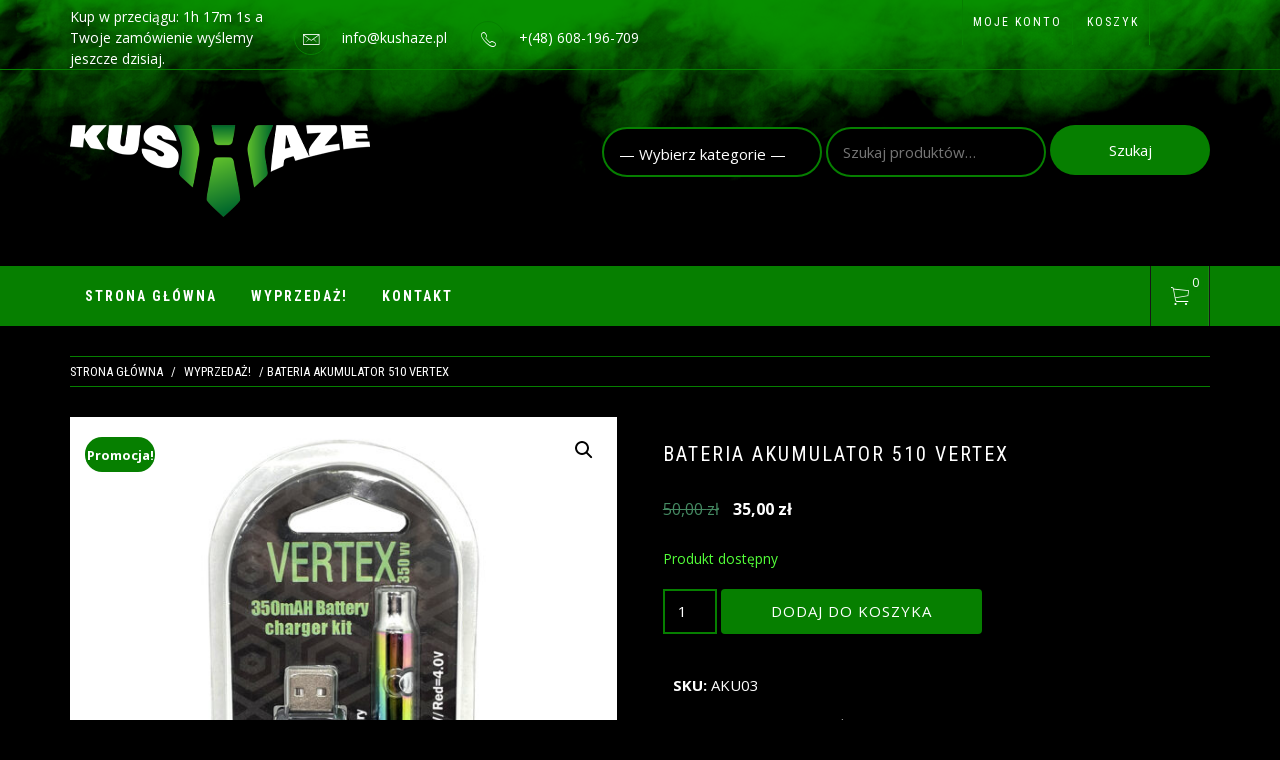

--- FILE ---
content_type: text/html; charset=UTF-8
request_url: https://kushaze.pl/pl/p/bateria-akumulator-510-vertex/
body_size: 70355
content:
<!doctype html>
<html lang="pl-PL">
    <head>
        <meta charset="UTF-8">
        <meta name="viewport" content="width=device-width, initial-scale=1">
        <link rel="profile" href="http://gmpg.org/xfn/11">
        <meta name='robots' content='index, follow, max-image-preview:large, max-snippet:-1, max-video-preview:-1' />
<script>window._wca = window._wca || [];</script>

	<!-- This site is optimized with the Yoast SEO plugin v26.8 - https://yoast.com/product/yoast-seo-wordpress/ -->
	<link media="all" href="https://kushaze.pl/wp-content/cache/autoptimize/css/autoptimize_4eef3839a35aed648df243089eb97c65.css" rel="stylesheet"><link media="only screen and (max-width: 768px)" href="https://kushaze.pl/wp-content/cache/autoptimize/css/autoptimize_6fe211f8bb15af76999ce9135805d7af.css" rel="stylesheet"><title>Bateria akumulator 510 VERTEX - kusHaze.pl - Twój Headshop!</title>
	<meta name="description" content="Bateria akumulator VERTEX do wkładów (cartridge) z gwintem 510, więc jest kompatybilny praktycznie ze wszystkimi cartridge na rynku. Ładowarka USB..." />
	<link rel="canonical" href="https://kushaze.pl/pl/p/bateria-akumulator-510-vertex/" />
	<meta property="og:locale" content="pl_PL" />
	<meta property="og:type" content="article" />
	<meta property="og:title" content="Bateria akumulator 510 VERTEX - kusHaze.pl - Twój Headshop!" />
	<meta property="og:description" content="Bateria akumulator VERTEX do wkładów (cartridge) z gwintem 510, więc jest kompatybilny praktycznie ze wszystkimi cartridge na rynku. Ładowarka USB..." />
	<meta property="og:url" content="https://kushaze.pl/pl/p/bateria-akumulator-510-vertex/" />
	<meta property="og:site_name" content="kusHaze.pl" />
	<meta property="article:publisher" content="https://www.facebook.com/kushaze" />
	<meta property="article:modified_time" content="2026-01-03T10:53:11+00:00" />
	<meta property="og:image" content="https://kushaze.pl/wp-content/uploads/2022/09/Vertex-akumulator-scaled.jpg" />
	<meta property="og:image:width" content="2560" />
	<meta property="og:image:height" content="2560" />
	<meta property="og:image:type" content="image/jpeg" />
	<meta name="twitter:card" content="summary_large_image" />
	<meta name="twitter:label1" content="Szacowany czas czytania" />
	<meta name="twitter:data1" content="1 minuta" />
	<script type="application/ld+json" class="yoast-schema-graph">{"@context":"https://schema.org","@graph":[{"@type":"WebPage","@id":"https://kushaze.pl/pl/p/bateria-akumulator-510-vertex/","url":"https://kushaze.pl/pl/p/bateria-akumulator-510-vertex/","name":"Bateria akumulator 510 VERTEX - kusHaze.pl - Twój Headshop!","isPartOf":{"@id":"https://kushaze.pl/#website"},"primaryImageOfPage":{"@id":"https://kushaze.pl/pl/p/bateria-akumulator-510-vertex/#primaryimage"},"image":{"@id":"https://kushaze.pl/pl/p/bateria-akumulator-510-vertex/#primaryimage"},"thumbnailUrl":"https://kushaze.pl/wp-content/uploads/2022/09/Vertex-akumulator-scaled.jpg","datePublished":"2022-09-28T11:45:58+00:00","dateModified":"2026-01-03T10:53:11+00:00","description":"Bateria akumulator VERTEX do wkładów (cartridge) z gwintem 510, więc jest kompatybilny praktycznie ze wszystkimi cartridge na rynku. Ładowarka USB...","breadcrumb":{"@id":"https://kushaze.pl/pl/p/bateria-akumulator-510-vertex/#breadcrumb"},"inLanguage":"pl-PL","potentialAction":[{"@type":"ReadAction","target":["https://kushaze.pl/pl/p/bateria-akumulator-510-vertex/"]}]},{"@type":"ImageObject","inLanguage":"pl-PL","@id":"https://kushaze.pl/pl/p/bateria-akumulator-510-vertex/#primaryimage","url":"https://kushaze.pl/wp-content/uploads/2022/09/Vertex-akumulator-scaled.jpg","contentUrl":"https://kushaze.pl/wp-content/uploads/2022/09/Vertex-akumulator-scaled.jpg","width":2560,"height":2560,"caption":"Bateria akumulator 510"},{"@type":"BreadcrumbList","@id":"https://kushaze.pl/pl/p/bateria-akumulator-510-vertex/#breadcrumb","itemListElement":[{"@type":"ListItem","position":1,"name":"Strona główna","item":"https://kushaze.pl/"},{"@type":"ListItem","position":2,"name":"Produkty","item":"https://kushaze.pl/shop/"},{"@type":"ListItem","position":3,"name":"Bateria akumulator 510 VERTEX"}]},{"@type":"WebSite","@id":"https://kushaze.pl/#website","url":"https://kushaze.pl/","name":"kusHaze.pl","description":"","publisher":{"@id":"https://kushaze.pl/#organization"},"potentialAction":[{"@type":"SearchAction","target":{"@type":"EntryPoint","urlTemplate":"https://kushaze.pl/?s={search_term_string}"},"query-input":{"@type":"PropertyValueSpecification","valueRequired":true,"valueName":"search_term_string"}}],"inLanguage":"pl-PL"},{"@type":"Organization","@id":"https://kushaze.pl/#organization","name":"kusHaze","url":"https://kushaze.pl/","logo":{"@type":"ImageObject","inLanguage":"pl-PL","@id":"https://kushaze.pl/#/schema/logo/image/","url":"https://kushaze.pl/wp-content/uploads/2020/01/kushaze_logo.jpeg","contentUrl":"https://kushaze.pl/wp-content/uploads/2020/01/kushaze_logo.jpeg","width":225,"height":225,"caption":"kusHaze"},"image":{"@id":"https://kushaze.pl/#/schema/logo/image/"},"sameAs":["https://www.facebook.com/kushaze","http://instagram.com/kushaze.pl","https://www.youtube.com/channel/UCyDLtb0j-9Ts5dagdnDP8wA"]}]}</script>
	<!-- / Yoast SEO plugin. -->


<link rel='dns-prefetch' href='//stats.wp.com' />
<link rel='dns-prefetch' href='//fonts.googleapis.com' />
<link rel='preconnect' href='//c0.wp.com' />
<link rel="alternate" type="application/rss+xml" title="kusHaze.pl &raquo; Kanał z wpisami" href="https://kushaze.pl/feed/" />
<link rel="alternate" type="application/rss+xml" title="kusHaze.pl &raquo; Kanał z komentarzami" href="https://kushaze.pl/comments/feed/" />
<link rel="alternate" title="oEmbed (JSON)" type="application/json+oembed" href="https://kushaze.pl/wp-json/oembed/1.0/embed?url=https%3A%2F%2Fkushaze.pl%2Fpl%2Fp%2Fbateria-akumulator-510-vertex%2F" />
<link rel="alternate" title="oEmbed (XML)" type="text/xml+oembed" href="https://kushaze.pl/wp-json/oembed/1.0/embed?url=https%3A%2F%2Fkushaze.pl%2Fpl%2Fp%2Fbateria-akumulator-510-vertex%2F&#038;format=xml" />






















<link rel='stylesheet' id='shop-elite-google-fonts-css' href='https://fonts.googleapis.com/css?family=Roboto%20Condensed:300,400,700|Open%20Sans:300,400italic,400,700&#038;subset=latin,latin-ext' type='text/css' media='all' />



<!--n2css--><!--n2js--><script type="text/javascript" src="https://kushaze.pl/wp-includes/js/jquery/jquery.min.js?ver=3.7.1" id="jquery-core-js"></script>
<script type="text/javascript" src="https://kushaze.pl/wp-includes/js/jquery/jquery-migrate.min.js?ver=3.4.1" id="jquery-migrate-js"></script>
<script type="text/javascript" src="https://kushaze.pl/wp-content/plugins/woocommerce/assets/js/jquery-blockui/jquery.blockUI.min.js?ver=2.7.0-wc.10.4.3" id="wc-jquery-blockui-js" defer="defer" data-wp-strategy="defer"></script>
<script type="text/javascript" id="wc-add-to-cart-js-extra">
/* <![CDATA[ */
var wc_add_to_cart_params = {"ajax_url":"/wp-admin/admin-ajax.php","wc_ajax_url":"/?wc-ajax=%%endpoint%%","i18n_view_cart":"Zobacz koszyk","cart_url":"https://kushaze.pl/koszyk/","is_cart":"","cart_redirect_after_add":"no"};
//# sourceURL=wc-add-to-cart-js-extra
/* ]]> */
</script>
<script type="text/javascript" src="https://kushaze.pl/wp-content/plugins/woocommerce/assets/js/frontend/add-to-cart.min.js?ver=10.4.3" id="wc-add-to-cart-js" defer="defer" data-wp-strategy="defer"></script>
<script type="text/javascript" src="https://kushaze.pl/wp-content/plugins/woocommerce/assets/js/zoom/jquery.zoom.min.js?ver=1.7.21-wc.10.4.3" id="wc-zoom-js" defer="defer" data-wp-strategy="defer"></script>
<script type="text/javascript" src="https://kushaze.pl/wp-content/plugins/woocommerce/assets/js/flexslider/jquery.flexslider.min.js?ver=2.7.2-wc.10.4.3" id="wc-flexslider-js" defer="defer" data-wp-strategy="defer"></script>
<script type="text/javascript" src="https://kushaze.pl/wp-content/plugins/woocommerce/assets/js/photoswipe/photoswipe.min.js?ver=4.1.1-wc.10.4.3" id="wc-photoswipe-js" defer="defer" data-wp-strategy="defer"></script>
<script type="text/javascript" src="https://kushaze.pl/wp-content/plugins/woocommerce/assets/js/photoswipe/photoswipe-ui-default.min.js?ver=4.1.1-wc.10.4.3" id="wc-photoswipe-ui-default-js" defer="defer" data-wp-strategy="defer"></script>
<script type="text/javascript" id="wc-single-product-js-extra">
/* <![CDATA[ */
var wc_single_product_params = {"i18n_required_rating_text":"Prosz\u0119 wybra\u0107 ocen\u0119","i18n_rating_options":["1 z 5 gwiazdek","2 z 5 gwiazdek","3 z 5 gwiazdek","4 z 5 gwiazdek","5 z 5 gwiazdek"],"i18n_product_gallery_trigger_text":"Wy\u015bwietl pe\u0142noekranow\u0105 galeri\u0119 obrazk\u00f3w","review_rating_required":"no","flexslider":{"rtl":false,"animation":"slide","smoothHeight":true,"directionNav":false,"controlNav":"thumbnails","slideshow":false,"animationSpeed":500,"animationLoop":false,"allowOneSlide":false},"zoom_enabled":"1","zoom_options":[],"photoswipe_enabled":"1","photoswipe_options":{"shareEl":false,"closeOnScroll":false,"history":false,"hideAnimationDuration":0,"showAnimationDuration":0},"flexslider_enabled":"1"};
//# sourceURL=wc-single-product-js-extra
/* ]]> */
</script>
<script type="text/javascript" src="https://kushaze.pl/wp-content/plugins/woocommerce/assets/js/frontend/single-product.min.js?ver=10.4.3" id="wc-single-product-js" defer="defer" data-wp-strategy="defer"></script>
<script type="text/javascript" src="https://kushaze.pl/wp-content/plugins/woocommerce/assets/js/js-cookie/js.cookie.min.js?ver=2.1.4-wc.10.4.3" id="wc-js-cookie-js" defer="defer" data-wp-strategy="defer"></script>
<script type="text/javascript" id="woocommerce-js-extra">
/* <![CDATA[ */
var woocommerce_params = {"ajax_url":"/wp-admin/admin-ajax.php","wc_ajax_url":"/?wc-ajax=%%endpoint%%","i18n_password_show":"Poka\u017c has\u0142o","i18n_password_hide":"Ukryj has\u0142o"};
//# sourceURL=woocommerce-js-extra
/* ]]> */
</script>
<script type="text/javascript" src="https://kushaze.pl/wp-content/plugins/woocommerce/assets/js/frontend/woocommerce.min.js?ver=10.4.3" id="woocommerce-js" defer="defer" data-wp-strategy="defer"></script>
<script type="text/javascript" id="woo-conditional-shipping-js-js-extra">
/* <![CDATA[ */
var conditional_shipping_settings = {"trigger_fields":[]};
//# sourceURL=woo-conditional-shipping-js-js-extra
/* ]]> */
</script>
<script type="text/javascript" src="https://kushaze.pl/wp-content/plugins/conditional-shipping-for-woocommerce/includes/frontend/../../frontend/js/woo-conditional-shipping.js?ver=3.6.0.free" id="woo-conditional-shipping-js-js"></script>
<script type="text/javascript" src="https://stats.wp.com/s-202605.js" id="woocommerce-analytics-js" defer="defer" data-wp-strategy="defer"></script>
<link rel="https://api.w.org/" href="https://kushaze.pl/wp-json/" /><link rel="alternate" title="JSON" type="application/json" href="https://kushaze.pl/wp-json/wp/v2/product/22775" /><link rel="EditURI" type="application/rsd+xml" title="RSD" href="https://kushaze.pl/xmlrpc.php?rsd" />
<meta name="generator" content="WordPress 6.9" />
<meta name="generator" content="WooCommerce 10.4.3" />
<link rel='shortlink' href='https://kushaze.pl/?p=22775' />

		<!-- GA Google Analytics @ https://m0n.co/ga -->
		<script async src="https://www.googletagmanager.com/gtag/js?id=UA-87221057-2"></script>
		<script>
			window.dataLayer = window.dataLayer || [];
			function gtag(){dataLayer.push(arguments);}
			gtag('js', new Date());
			gtag('config', 'UA-87221057-2');
		</script>

		
			<noscript><style>.woocommerce-product-gallery{ opacity: 1 !important; }</style></noscript>
			
		
	<link rel="icon" href="https://kushaze.pl/wp-content/uploads/2019/08/cropped-logo-kushaze-32x32.png" sizes="32x32" />
<link rel="icon" href="https://kushaze.pl/wp-content/uploads/2019/08/cropped-logo-kushaze-192x192.png" sizes="192x192" />
<link rel="apple-touch-icon" href="https://kushaze.pl/wp-content/uploads/2019/08/cropped-logo-kushaze-180x180.png" />
<meta name="msapplication-TileImage" content="https://kushaze.pl/wp-content/uploads/2019/08/cropped-logo-kushaze-270x270.png" />
		
		

        <style>
        #payment {
            width: 100% !important;
        }
        div.cross-sells {
            display: none !important;
        }
        #payment > ul > li.wc_payment_method.payment_method_cashbill_basic_payment > label > img {
            background-color: #ffffff !important;
        }
        .create-account label span {
            margin-left: 20px !important;
            color: #ffffff !important;
        }
        .panel-body.cwginstock-panel-body {
            background: #000000 !important;
            border-color: #000000 !important;
        }
        .cwginstock-subscribe-form .panel-primary{
            border-color: #000000 !important;
        }
        .cwginstock-subscribe-form .panel-primary>.panel-heading {
            background-color: #000000 !important;
            border-color: #000000 !important;
        }
            .saga-mincart-items a{
                background: #000000 !important;
                color: #ffffff !important;
            }
            .saga-mincart-items {
                background: #000000 !important;
                color: #ffffff !important;
            }
            #content > center > h1 {
                font-family: 'Roboto Condensed', sans-serif !important;
                line-height: 1.4;
                text-align: center;
                text-transform: uppercase;
                color: inherit;
                font-size: 26px;
                font-weight: 700;
                letter-spacing: 2px;
                box-sizing: border-box;
            }
            #content > div.saga-title-wrapper > h2 > span{
                font-family: 'Roboto Condensed', sans-serif !important;
                line-height: 1.4;
                text-align: center;
                text-transform: uppercase;
                color: inherit;
                font-size: 26px;
                font-weight: 700;
                letter-spacing: 2px;
                box-sizing: border-box;
            }
            * {
                -webkit-box-sizing: padding-box !important;
                box-sizing: padding-box !important; }
            .box {
                border: solid !important;
            }
            .col-md-4{
                float: left !important;
            }
            .col-md-8{
                float: right !important;
            }
            .overlay-verify{
                opacity: 0.6 !important;
            }
            .psag .box, .psag .decor-line span{
                background: #000000 !important;
            }
            .woocommerce div.product .woocommerce-tabs ul.tabs{
                text-align: left !important;
            }
            .woocommerce div.product .woocommerce-tabs ul.tabs li.active{
                background: #000000 !important;
            }
            .product_meta > span{
                background: #000000 !important;
            }
            #review_form #commentform{
                background: #000000 !important;
            }
            input[type="text"]:focus, input[type="email"]:focus, input[type="url"]:focus, input[type="password"]:focus, input[type="search"]:focus, input[type="number"]:focus, input[type="tel"]:focus, input[type="range"]:focus, input[type="date"]:focus, input[type="month"]:focus, input[type="week"]:focus, input[type="time"]:focus, input[type="datetime"]:focus, input[type="datetime-local"]:focus, input[type="color"]:focus, textarea:focus {
                color: #ffffff !important;
            }
            input[type="text"], input[type="email"], input[type="url"], input[type="password"], input[type="search"], input[type="number"], input[type="tel"], input[type="range"], input[type="date"], input[type="month"], input[type="week"], input[type="time"], input[type="datetime"], input[type="datetime-local"], input[type="color"] {
                color: #ffffff !important;
            }
            .featured-content-title .entry-title  {
                display: none !important;
            }
            .saga-top-ad-space {
                height: 100px !important;
            }
            body {
                background-image: url("https://kushaze.pl/wp-content/uploads/2019/06/222.png") !important;
                background-repeat: no-repeat !important;
                background-position: top !important;
            }
            .woocommerce ul.products li.product, .woocommerce-page ul.products li.product{
                width: 19% !important;
                height: auto !important;
                margin: 3em 0 0 4em !important;
            }

            @media only screen and (max-width: 600px) {
                .woocommerce ul.products li.product, .woocommerce-page ul.products li.product{
                width: 100% !important;
                height: auto !important;
                margin: 0 0 0 0 !important;
                }
            }
            .psag .decor-line {
                display: none !important;
            }
            .woocommerce form .form-row label {
                color: #ffffff !important;
            }
            #add_payment_method #payment, .woocommerce-cart #payment, .woocommerce-checkout #payment {
                background: #000000 !important;
            }
            .form-control, .single-post article label input[type="password"], .product-tools table.variations .form-select select, .woocommerce-cart #calc_shipping_state, .woocommerce-checkout #calc_shipping_state, #billing_first_name, #shipping_first_name, #billing_last_name, #shipping_last_name, #billing_email, #shipping_email, #billing_phone, #shipping_phone, #billing_address_1, #shipping_address_1, #billing_address_2, #shipping_address_2, #billing_company, #shipping_company, input#billing_state, input#shipping_state, #billing_postcode, #shipping_postcode, #billing_city, #shipping_city, #order_comments, #account_username, #account_password, #account_password-2 {
                background: #000000 !important;
            }
            .select2-container--default .select2-selection--single .select2-selection__rendered {
                background: #000000 !important;
            }
            .select2-results__option[aria-selected], .select2-results__option[data-selected] {
                background: #000000 !important;
            }
            .woocommerce .widget_shopping_cart_content a.button.wc-forward, .woocommerce .widget_shopping_cart_content a.button.checkout, #yith-wcwl-popup-message, .woocommerce form.checkout_coupon, .woocommerce form.login, .woocommerce form.register, .woocommerce table.shop_table  {
                background: #000000 !important;
            }
            .wpls-logo-showcase .slick-dots {
                display: none !important;
            }
            .slick-slider .slick-track, .slick-slider .slick-list {
                background: white !important;
                margin-top: 40px !important;
            }
            .wpls-logo-showcase button.slick-arrow{
                display: none !important;
            }
            #shop-elite-cart-popup-message  {
                background: #000000 !important;
            }
            .woocommerce table.shop_table {
                width: 110% !important;
            }
            .woocommerce .cart-collaterals .cart_totals, .woocommerce-page .cart-collaterals .cart_totals {
                width: 100% !important;
            }
            .wc-proceed-to-checkout {
                width: 110% !important;
            }
            @media only screen and (max-width: 600px) {.col-md-4 {
                width: 100% !important;
            }
            }
            /* @media only screen and (min-width: 600px) { .article-block-wrapper:nth-child(1){
                float: right !important; 
            }
            } */
            .woocommerce div.product .woocommerce-tabs .panel {
                background: #000000 !important;
            }
			.count{
                display: none !important;
            }
            /* .woocommerce ul.products li.product a img {
                width: 0% !important;
            } */
            /* .site .woocommerce-message, .woocommerce-grouped-product-list ins, .price ins, .widget ins, #customer_login h2, .products mark, .woocommerce-MyAccount-content mark, .woocommerce-column__title {
                visibility: hidden !important;
            } */
            .woocommerce-customer-details address{
                background: #000000 !important;
            }
            #primary {
                width: 100% !important;
            }
            .search-results .product-cats {
                display: none !important;
            }
            /* .container {
                background: #000000 !important;
            } */
            .widget {
                background: #000000 !important;
            }
            .slick-slider .slick-track, .slick-slider .slick-list {
                background: #000000 !important;
            }
            .woocommerce-loop-product__title {
                color: #ffffff !important;
            }
            .post-161 {
                display: none !important;
            }
            .aff-wrap {
                background: #000000 !important;
            }
            .pure-form select{
                background: #000000 !important;
            }
            .pure-form input[readonly], .pure-form select[readonly], .pure-form textarea[readonly]{
                background: #000000 !important;
            }
        </style>
    

</head>
<body class="wp-singular product-template-default single single-product postid-22775 custom-background wp-custom-logo wp-theme-shop-elite theme-shop-elite woocommerce woocommerce-page woocommerce-no-js right-sidebar woocommerce-fullwidth woocommerce-active">


<div id="page" class="site">
    <a class="skip-link screen-reader-text" href="#content">Skip to content</a>
        <header id="saga-header" class="site-header">
                    <div class="saga-topnav">
                <div class="container">
                            <div class="top-bar-left hidden-xs">
                                        <div class="saga-info">
                                        <div class="info-content">
                        <span>
                            $nbsp;                        </span>
                    </div>
                </div>
                                        <div class="saga-info">
                                            <div class="info-icon">
                            <i class="ion-ios-email-outline"></i>
                        </div>
                                        <div class="info-content">
                        <span>
                            <a href="mailto:&#105;&#110;&#102;o&#064;k&#117;&#115;h&#097;&#122;e&#046;&#112;&#108;">&#105;&#110;&#102;o&#064;k&#117;&#115;h&#097;&#122;e&#046;&#112;&#108;</a>                        </span>
                    </div>
                </div>
                                        <div class="saga-info">
                                            <div class="info-icon">
                            <i class="ion-ios-telephone-outline"></i>
                        </div>
                                        <div class="info-content">
                        <span>
                            <a href="callto:48608196709">+(48) 608-196-709</a>                        </span>
                    </div>
                </div>
                    </div>
                <div class="top-bar-right">
                    <div class="top-nav">
                <div class="menu-top-menu-container"><ul id="top-menu" class=""><li id="menu-item-2789" class="menu-item menu-item-type-post_type menu-item-object-page menu-item-2789"><a href="https://kushaze.pl/my-account/">Moje konto</a></li>
<li id="menu-item-2791" class="menu-item menu-item-type-post_type menu-item-object-page menu-item-2791"><a href="https://kushaze.pl/cart/">Koszyk</a></li>
</ul></div>            </div>
                        <div class="social-icons">
                <div class="menu-top-menu-container"><ul id="social-menu" class=""><li class="menu-item menu-item-type-post_type menu-item-object-page menu-item-2789"><a href="https://kushaze.pl/my-account/"><span class="screen-reader-text">Moje konto</span></a></li>
<li class="menu-item menu-item-type-post_type menu-item-object-page menu-item-2791"><a href="https://kushaze.pl/cart/"><span class="screen-reader-text">Koszyk</span></a></li>
</ul></div>            </div>
                </div>
                    </div>
            </div>
                <div class="header-middle data-bg" data-background="">
            <div class="container">
                <div class="row">
                            <div class="col-md-4 col-sm-12">
            <div class="site-branding">
                <a href="https://kushaze.pl/" class="custom-logo-link" rel="home"><img width="300" height="116" src="https://kushaze.pl/wp-content/uploads/2022/07/cropped-logo-kushaze.png" class="custom-logo" alt="kusHaze.pl" decoding="async" /></a>                    <p class="site-title">
                        <a href="https://kushaze.pl/" rel="home">
                            kusHaze.pl                        </a>
                    </p>
                            </div><!-- .site-branding -->
        </div>
                <div class="col-md-8 col-sm-12">
            <div class="head-top-right">
                <div class="mobile-table-align">
                    <div class="mobile-table-cell">
                                <form role="search" method="get" class="form-inline woocommerce-product-search" action="https://kushaze.pl/">
                            <div class="form-group select-category-search">
                    <select name="product_cat">
                        <option value="">&mdash; Wybierz kategorie &mdash;</option>
                                                    <option value="weed-pillows" >Weed Pillows</option>
                                                        <option value="bez-kategorii" >Bez kategorii</option>
                                                        <option value="headshop" >WYPRZEDAŻ!</option>
                                                </select>
                </div>
                        <div class="form-group">
                <label class="screen-reader-text" for="woocommerce-product-search-field">Search for:</label>
                <input type="search" id="woocommerce-product-search-field" class="search-field" placeholder="Szukaj produktów&hellip;" value="" name="s" />
            </div>
            <button type="submit" value="Szukaj">Szukaj</button>
            <input type="hidden" name="post_type" value="product" />
        </form>
                                <div class="hidden-md hidden-lg">
                            <div class="close-popup"></div>
                        </div>
                    </div>
                </div>
            </div>
        </div>
                        </div>
            </div>
        </div>
                <div class="saga-navigation">
            <div class="container">
                <nav id="site-navigation" class="main-navigation saga-nav saga-nav-left">
                        <span class="toggle-menu" aria-controls="primary-menu" aria-expanded="false">
                             <span class="screen-reader-text">
                                Primary Menu                            </span>
                            <i class="ham"></i>
                        </span>

                    <div class="menu"><ul id="primary-menu" class="menu"><li id="menu-item-2784" class="menu-item menu-item-type-custom menu-item-object-custom menu-item-home menu-item-2784"><a href="https://kushaze.pl">Strona główna</a></li>
<li id="menu-item-2780" class="menu-item menu-item-type-taxonomy menu-item-object-product_cat current-product-ancestor current-menu-parent current-product-parent menu-item-2780"><a href="https://kushaze.pl/c/headshop/">WYPRZEDAŻ!</a></li>
<li id="menu-item-2783" class="menu-item menu-item-type-post_type menu-item-object-page menu-item-2783"><a href="https://kushaze.pl/kontakt/">Kontakt</a></li>
</ul></div>                </nav><!-- #site-navigation -->
                <div class="saga-nav saga-nav-right">
                    <div class="hidden-md hidden-lg saga-woo-nav">
                        <div class="saga-wooicon">
                            <span class="icon-search">
                                <i class="ion-ios-search-strong"></i>
                            </span>
                        </div>
                    </div>
                        <div class="saga-minicart saga-woo-nav">
            <div class="saga-wooicon ">
                        <a class="saga-mincart-trigger" href="javascript:void(0)">
            <i class="ion-ios-cart-outline"></i>            <span class="saga-woo-counter">0</span>
        </a>
                    </div>
            <div class="saga-mincart-items">
                <div class="widget woocommerce widget_shopping_cart"><div class="widget_shopping_cart_content"></div></div>            </div>
        </div>
                        </div>
            </div>
        </div>
                </header>
                <div id="content" class="site-content">
        <nav class="woocommerce-breadcrumb" aria-label="Breadcrumb"><a href="https://kushaze.pl">Strona główna</a>&nbsp;&#47;&nbsp;<a href="https://kushaze.pl/c/headshop/">WYPRZEDAŻ!</a>&nbsp;&#47;&nbsp;Bateria akumulator 510 VERTEX</nav>
	        <div id="primary" class="content-area">
        <main id="main" class="site-main" role="main">
        
					
			<div class="woocommerce-notices-wrapper"></div><div id="product-22775" class="show-image product type-product post-22775 status-publish first instock product_cat-headshop product_tag-579 product_tag-akumulator product_tag-bateria product_tag-cartridge product_tag-destylat product_tag-gwint product_tag-vape-pen has-post-thumbnail sale taxable shipping-taxable purchasable product-type-simple">

	
	<span class="onsale">Promocja!</span>
	<div class="woocommerce-product-gallery woocommerce-product-gallery--with-images woocommerce-product-gallery--columns-4 images" data-columns="4" style="opacity: 0; transition: opacity .25s ease-in-out;">
	<div class="woocommerce-product-gallery__wrapper">
		<div data-thumb="https://kushaze.pl/wp-content/uploads/2022/09/Vertex-akumulator-500x500.jpg" data-thumb-alt="Bateria akumulator 510" data-thumb-srcset="https://kushaze.pl/wp-content/uploads/2022/09/Vertex-akumulator-500x500.jpg 500w, https://kushaze.pl/wp-content/uploads/2022/09/Vertex-akumulator-300x300.jpg 300w, https://kushaze.pl/wp-content/uploads/2022/09/Vertex-akumulator-1024x1024.jpg 1024w, https://kushaze.pl/wp-content/uploads/2022/09/Vertex-akumulator-150x150.jpg 150w, https://kushaze.pl/wp-content/uploads/2022/09/Vertex-akumulator-768x768.jpg 768w, https://kushaze.pl/wp-content/uploads/2022/09/Vertex-akumulator-1536x1536.jpg 1536w, https://kushaze.pl/wp-content/uploads/2022/09/Vertex-akumulator-2048x2048.jpg 2048w, https://kushaze.pl/wp-content/uploads/2022/09/Vertex-akumulator-600x600.jpg 600w, https://kushaze.pl/wp-content/uploads/2022/09/Vertex-akumulator-100x100.jpg 100w"  data-thumb-sizes="(max-width: 500px) 100vw, 500px" class="woocommerce-product-gallery__image"><a href="https://kushaze.pl/wp-content/uploads/2022/09/Vertex-akumulator-scaled.jpg"><img width="600" height="600" src="https://kushaze.pl/wp-content/uploads/2022/09/Vertex-akumulator-600x600.jpg" class="wp-post-image" alt="Bateria akumulator 510" data-caption="" data-src="https://kushaze.pl/wp-content/uploads/2022/09/Vertex-akumulator-scaled.jpg" data-large_image="https://kushaze.pl/wp-content/uploads/2022/09/Vertex-akumulator-scaled.jpg" data-large_image_width="2560" data-large_image_height="2560" decoding="async" fetchpriority="high" srcset="https://kushaze.pl/wp-content/uploads/2022/09/Vertex-akumulator-600x600.jpg 600w, https://kushaze.pl/wp-content/uploads/2022/09/Vertex-akumulator-300x300.jpg 300w, https://kushaze.pl/wp-content/uploads/2022/09/Vertex-akumulator-1024x1024.jpg 1024w, https://kushaze.pl/wp-content/uploads/2022/09/Vertex-akumulator-150x150.jpg 150w, https://kushaze.pl/wp-content/uploads/2022/09/Vertex-akumulator-768x768.jpg 768w, https://kushaze.pl/wp-content/uploads/2022/09/Vertex-akumulator-1536x1536.jpg 1536w, https://kushaze.pl/wp-content/uploads/2022/09/Vertex-akumulator-2048x2048.jpg 2048w, https://kushaze.pl/wp-content/uploads/2022/09/Vertex-akumulator-500x500.jpg 500w, https://kushaze.pl/wp-content/uploads/2022/09/Vertex-akumulator-100x100.jpg 100w" sizes="(max-width: 600px) 100vw, 600px" /></a></div><div data-thumb="https://kushaze.pl/wp-content/uploads/2022/09/Vertex-akumulator2-kopia-500x500.jpg" data-thumb-alt="Bateria akumulator 510 VERTEX - obrazek 2" data-thumb-srcset="https://kushaze.pl/wp-content/uploads/2022/09/Vertex-akumulator2-kopia-500x500.jpg 500w, https://kushaze.pl/wp-content/uploads/2022/09/Vertex-akumulator2-kopia-300x300.jpg 300w, https://kushaze.pl/wp-content/uploads/2022/09/Vertex-akumulator2-kopia-1024x1024.jpg 1024w, https://kushaze.pl/wp-content/uploads/2022/09/Vertex-akumulator2-kopia-150x150.jpg 150w, https://kushaze.pl/wp-content/uploads/2022/09/Vertex-akumulator2-kopia-768x768.jpg 768w, https://kushaze.pl/wp-content/uploads/2022/09/Vertex-akumulator2-kopia-1536x1536.jpg 1536w, https://kushaze.pl/wp-content/uploads/2022/09/Vertex-akumulator2-kopia-2048x2048.jpg 2048w, https://kushaze.pl/wp-content/uploads/2022/09/Vertex-akumulator2-kopia-600x600.jpg 600w, https://kushaze.pl/wp-content/uploads/2022/09/Vertex-akumulator2-kopia-100x100.jpg 100w"  data-thumb-sizes="(max-width: 500px) 100vw, 500px" class="woocommerce-product-gallery__image"><a href="https://kushaze.pl/wp-content/uploads/2022/09/Vertex-akumulator2-kopia.jpg"><img width="600" height="600" src="https://kushaze.pl/wp-content/uploads/2022/09/Vertex-akumulator2-kopia-600x600.jpg" class="" alt="Bateria akumulator 510 VERTEX - obrazek 2" data-caption="" data-src="https://kushaze.pl/wp-content/uploads/2022/09/Vertex-akumulator2-kopia.jpg" data-large_image="https://kushaze.pl/wp-content/uploads/2022/09/Vertex-akumulator2-kopia.jpg" data-large_image_width="2472" data-large_image_height="2472" decoding="async" srcset="https://kushaze.pl/wp-content/uploads/2022/09/Vertex-akumulator2-kopia-600x600.jpg 600w, https://kushaze.pl/wp-content/uploads/2022/09/Vertex-akumulator2-kopia-300x300.jpg 300w, https://kushaze.pl/wp-content/uploads/2022/09/Vertex-akumulator2-kopia-1024x1024.jpg 1024w, https://kushaze.pl/wp-content/uploads/2022/09/Vertex-akumulator2-kopia-150x150.jpg 150w, https://kushaze.pl/wp-content/uploads/2022/09/Vertex-akumulator2-kopia-768x768.jpg 768w, https://kushaze.pl/wp-content/uploads/2022/09/Vertex-akumulator2-kopia-1536x1536.jpg 1536w, https://kushaze.pl/wp-content/uploads/2022/09/Vertex-akumulator2-kopia-2048x2048.jpg 2048w, https://kushaze.pl/wp-content/uploads/2022/09/Vertex-akumulator2-kopia-500x500.jpg 500w, https://kushaze.pl/wp-content/uploads/2022/09/Vertex-akumulator2-kopia-100x100.jpg 100w" sizes="(max-width: 600px) 100vw, 600px" /></a></div>	</div>
</div>

	<div class="summary entry-summary">
		<h1 class="product_title entry-title">Bateria akumulator 510 VERTEX</h1><p class="price"><del aria-hidden="true"><span class="woocommerce-Price-amount amount"><bdi>50,00&nbsp;<span class="woocommerce-Price-currencySymbol">&#122;&#322;</span></bdi></span></del> <span class="screen-reader-text">Pierwotna cena wynosiła: 50,00&nbsp;&#122;&#322;.</span><ins aria-hidden="true"><span class="woocommerce-Price-amount amount"><bdi>35,00&nbsp;<span class="woocommerce-Price-currencySymbol">&#122;&#322;</span></bdi></span></ins><span class="screen-reader-text">Aktualna cena wynosi: 35,00&nbsp;&#122;&#322;.</span></p>
<p class="stock in-stock">Produkt dostępny</p>

	
	<form class="cart" action="https://kushaze.pl/pl/p/bateria-akumulator-510-vertex/" method="post" enctype='multipart/form-data'>
		
		<div class="quantity">
		<label class="screen-reader-text" for="quantity_6979f63dad305">ilość Bateria akumulator 510 VERTEX</label>
	<input
		type="number"
				id="quantity_6979f63dad305"
		class="input-text qty text"
		name="quantity"
		value="1"
		aria-label="Ilość produktu"
				min="1"
					max="4"
							step="1"
			placeholder=""
			inputmode="numeric"
			autocomplete="off"
			/>
	</div>

		<button type="submit" name="add-to-cart" value="22775" class="single_add_to_cart_button button alt">Dodaj do koszyka</button>

			</form>

	
<div class="product_meta">

	
	
		<span class="sku_wrapper">SKU: <span class="sku">AKU03</span></span>

	
	<span class="posted_in">Kategoria: <a href="https://kushaze.pl/c/headshop/" rel="tag">WYPRZEDAŻ!</a></span>
	<span class="tagged_as">Znaczników: <a href="https://kushaze.pl/tag-produktu/510/" rel="tag">510</a>, <a href="https://kushaze.pl/tag-produktu/akumulator/" rel="tag">akumulator</a>, <a href="https://kushaze.pl/tag-produktu/bateria/" rel="tag">bateria</a>, <a href="https://kushaze.pl/tag-produktu/cartridge/" rel="tag">cartridge</a>, <a href="https://kushaze.pl/tag-produktu/destylat/" rel="tag">destylat</a>, <a href="https://kushaze.pl/tag-produktu/gwint/" rel="tag">gwint</a>, <a href="https://kushaze.pl/tag-produktu/vape-pen/" rel="tag">Vape Pen</a></span>
	
</div>
	</div>

	
	<div class="woocommerce-tabs wc-tabs-wrapper">
		<ul class="tabs wc-tabs" role="tablist">
							<li role="presentation" class="description_tab" id="tab-title-description">
					<a href="#tab-description" role="tab" aria-controls="tab-description">
						Opis					</a>
				</li>
							<li role="presentation" class="additional_information_tab" id="tab-title-additional_information">
					<a href="#tab-additional_information" role="tab" aria-controls="tab-additional_information">
						Informacje dodatkowe					</a>
				</li>
					</ul>
					<div class="woocommerce-Tabs-panel woocommerce-Tabs-panel--description panel entry-content wc-tab" id="tab-description" role="tabpanel" aria-labelledby="tab-title-description">
				
	<h2>Opis</h2>

<p><strong>Bateria akumulator VERTEX</strong> do wkładów (<a href="https://kushaze.pl/?product_cat=dab-vap-pens&amp;s=cartridge&amp;post_type=product">cartridge</a>) z gwintem 510, więc jest kompatybilny praktycznie ze wszystkimi cartridge na rynku. <strong><br />
</strong></p>
<h4><strong>Specyfikacja:</strong></h4>
<ul>
<li class="product-description">Rodzaj baterii:  manualna</li>
<li class="product-description">Pojemność baterii:  350mAh</li>
<li class="product-description">Rodzaj gwintu: 510</li>
<li class="product-description">3 różne napięcia mocy (3.4V &#8211; 3.7V &#8211; 4.0V)<strong><br />
</strong></li>
<li>Ładowarka USB w zestawie.</li>
</ul>
<div id="description" class="col-lg-9"></div>
			</div>
					<div class="woocommerce-Tabs-panel woocommerce-Tabs-panel--additional_information panel entry-content wc-tab" id="tab-additional_information" role="tabpanel" aria-labelledby="tab-title-additional_information">
				
	<h2>Informacje dodatkowe</h2>

<table class="woocommerce-product-attributes shop_attributes" aria-label="Szczegóły produktu">
			<tr class="woocommerce-product-attributes-item woocommerce-product-attributes-item--weight">
			<th class="woocommerce-product-attributes-item__label" scope="row">Waga</th>
			<td class="woocommerce-product-attributes-item__value">1 kg</td>
		</tr>
	</table>
			</div>
		
			</div>


	<section class="related products">

					<h2>Podobne produkty</h2>
				<ul class="products columns-4">

			
					<li class="show-image product type-product post-2309 status-publish first instock product_cat-headshop product_tag-adapter product_tag-dabcap product_tag-liquid product_tag-vape-pen has-post-thumbnail sale taxable shipping-taxable purchasable product-type-simple">
	<a href="https://kushaze.pl/pl/p/dabcap-v2-space-stone-glow-uv/" class="woocommerce-LoopProduct-link woocommerce-loop-product__link"><div class="saga-product-wrapper"><a href="https://kushaze.pl/pl/p/dabcap-v2-space-stone-glow-uv/" class="woocommerce-LoopProduct-link woocommerce-loop-product__link"><div class="saga-product-image">
	<span class="onsale">Promocja!</span>
	<img width="270" height="270" src="https://kushaze.pl/wp-content/uploads/2019/08/1141-1.jpg" class="attachment-woocommerce_thumbnail size-woocommerce_thumbnail" alt="Space Stone" decoding="async" loading="lazy" srcset="https://kushaze.pl/wp-content/uploads/2019/08/1141-1.jpg 270w, https://kushaze.pl/wp-content/uploads/2019/08/1141-1-150x150.jpg 150w, https://kushaze.pl/wp-content/uploads/2019/08/1141-1-100x100.jpg 100w" sizes="auto, (max-width: 270px) 100vw, 270px" /></div><div class="saga-product-buttons"><div class="cart-btn"><div data-toggle="tooltip" data-placement="top" title="Dodaj do koszyka"><a href="/pl/p/bateria-akumulator-510-vertex/?add-to-cart=2309" data-quantity="1" class="button product_type_simple add_to_cart_button ajax_add_to_cart" data-product_id="2309" data-product_sku="453" aria-label="Dodaj do koszyka: &bdquo;DabCap v2 - Space Stone&rdquo;" rel="nofollow" data-success_message="&ldquo;DabCap v2 - Space Stone&rdquo; został dodany do twojego koszyka" role="button"><i class="ion-ios-cart-outline add-icon saga-alt-icon"></i><i class="ion-ios-cart saga-alt-icon added-icon hidden"></i></a></div>	<span id="woocommerce_loop_add_to_cart_link_describedby_2309" class="screen-reader-text">
			</span>
</div></div></div><div class="saga-product-details"><a href="https://kushaze.pl/pl/p/dabcap-v2-space-stone-glow-uv/" class="woocommerce-LoopProduct-link woocommerce-loop-product__link"><h2 class="woocommerce-loop-product__title">DabCap v2 &#8211; Space Stone</h2>
	<span class="price"><del aria-hidden="true"><span class="woocommerce-Price-amount amount"><bdi>30,00&nbsp;<span class="woocommerce-Price-currencySymbol">&#122;&#322;</span></bdi></span></del> <span class="screen-reader-text">Pierwotna cena wynosiła: 30,00&nbsp;&#122;&#322;.</span><ins aria-hidden="true"><span class="woocommerce-Price-amount amount"><bdi>20,00&nbsp;<span class="woocommerce-Price-currencySymbol">&#122;&#322;</span></bdi></span></ins><span class="screen-reader-text">Aktualna cena wynosi: 20,00&nbsp;&#122;&#322;.</span></span>
</a><p class="stock low-stock">Produkt dostępny</p>
</div></li>

			
					<li class="show-image product type-product post-2360 status-publish instock product_cat-headshop product_tag-ash product_tag-debowler product_tag-popielniczka has-post-thumbnail sale featured taxable shipping-taxable purchasable product-type-simple">
	<a href="https://kushaze.pl/pl/p/popielniczka-debowler-do-cybuchow/" class="woocommerce-LoopProduct-link woocommerce-loop-product__link"><div class="saga-product-wrapper"><a href="https://kushaze.pl/pl/p/popielniczka-debowler-do-cybuchow/" class="woocommerce-LoopProduct-link woocommerce-loop-product__link"><div class="saga-product-image">
	<span class="onsale">Promocja!</span>
	<img width="500" height="500" src="https://kushaze.pl/wp-content/uploads/2019/08/331680c033a86878078c28f7a77e2433-2-500x500.jpg" class="attachment-woocommerce_thumbnail size-woocommerce_thumbnail" alt="&quot;Debowler&quot; popielniczka do cybuchów" decoding="async" loading="lazy" srcset="https://kushaze.pl/wp-content/uploads/2019/08/331680c033a86878078c28f7a77e2433-2-500x500.jpg 500w, https://kushaze.pl/wp-content/uploads/2019/08/331680c033a86878078c28f7a77e2433-2-150x150.jpg 150w, https://kushaze.pl/wp-content/uploads/2019/08/331680c033a86878078c28f7a77e2433-2-100x100.jpg 100w" sizes="auto, (max-width: 500px) 100vw, 500px" /></div><div class="saga-product-buttons"><div class="cart-btn"><div data-toggle="tooltip" data-placement="top" title="Dodaj do koszyka"><a href="/pl/p/bateria-akumulator-510-vertex/?add-to-cart=2360" data-quantity="1" class="button product_type_simple add_to_cart_button ajax_add_to_cart" data-product_id="2360" data-product_sku="ASH02" aria-label="Dodaj do koszyka: &bdquo;&quot;Debowler&quot; popielniczka do cybuchów&rdquo;" rel="nofollow" data-success_message="&ldquo;&quot;Debowler&quot; popielniczka do cybuchów&rdquo; został dodany do twojego koszyka" role="button"><i class="ion-ios-cart-outline add-icon saga-alt-icon"></i><i class="ion-ios-cart saga-alt-icon added-icon hidden"></i></a></div>	<span id="woocommerce_loop_add_to_cart_link_describedby_2360" class="screen-reader-text">
			</span>
</div></div></div><div class="saga-product-details"><a href="https://kushaze.pl/pl/p/popielniczka-debowler-do-cybuchow/" class="woocommerce-LoopProduct-link woocommerce-loop-product__link"><h2 class="woocommerce-loop-product__title">&#8222;Debowler&#8221; popielniczka do cybuchów</h2>
	<span class="price"><del aria-hidden="true"><span class="woocommerce-Price-amount amount"><bdi>20,00&nbsp;<span class="woocommerce-Price-currencySymbol">&#122;&#322;</span></bdi></span></del> <span class="screen-reader-text">Pierwotna cena wynosiła: 20,00&nbsp;&#122;&#322;.</span><ins aria-hidden="true"><span class="woocommerce-Price-amount amount"><bdi>15,00&nbsp;<span class="woocommerce-Price-currencySymbol">&#122;&#322;</span></bdi></span></ins><span class="screen-reader-text">Aktualna cena wynosi: 15,00&nbsp;&#122;&#322;.</span></span>
</a><p class="stock in-stock">Produkt dostępny</p>
</div></li>

			
					<li class="show-image product type-product post-1247 status-publish instock product_cat-headshop product_tag-ashtray product_tag-cannabis product_tag-popielniczka product_tag-syndicate product_tag-szklana sale taxable shipping-taxable purchasable product-type-variable">
	<a href="https://kushaze.pl/pl/p/szklana-popielniczka-syndicate/" class="woocommerce-LoopProduct-link woocommerce-loop-product__link"><div class="saga-product-wrapper"><a href="https://kushaze.pl/pl/p/szklana-popielniczka-syndicate/" class="woocommerce-LoopProduct-link woocommerce-loop-product__link"><div class="saga-product-image">
	<span class="onsale">Promocja!</span>
	<img width="500" height="500" src="https://kushaze.pl/wp-content/uploads/woocommerce-placeholder.webp" class="woocommerce-placeholder wp-post-image" alt="Symbol zastępczy" decoding="async" loading="lazy" srcset="https://kushaze.pl/wp-content/uploads/woocommerce-placeholder.webp 1200w, https://kushaze.pl/wp-content/uploads/woocommerce-placeholder-300x300.webp 300w, https://kushaze.pl/wp-content/uploads/woocommerce-placeholder-1024x1024.webp 1024w, https://kushaze.pl/wp-content/uploads/woocommerce-placeholder-150x150.webp 150w, https://kushaze.pl/wp-content/uploads/woocommerce-placeholder-768x768.webp 768w" sizes="auto, (max-width: 500px) 100vw, 500px" /></div><div class="saga-product-buttons"><div class="cart-btn"><div data-toggle="tooltip" data-placement="top" title="Wybierz opcje"><a href="https://kushaze.pl/pl/p/szklana-popielniczka-syndicate/" data-quantity="1" class="button product_type_variable add_to_cart_button" data-product_id="1247" data-product_sku="252" aria-label="Wybierz opcje dla &bdquo;Szklana popielniczka Syndicate&rdquo;" rel="nofollow"><i class="ion-ios-cart-outline add-icon saga-alt-icon"></i><i class="ion-ios-cart saga-alt-icon added-icon hidden"></i></a></div>	<span id="woocommerce_loop_add_to_cart_link_describedby_1247" class="screen-reader-text">
		Ten produkt ma wiele wariantów. Opcje można wybrać na stronie produktu	</span>
</div></div></div><div class="saga-product-details"><a href="https://kushaze.pl/pl/p/szklana-popielniczka-syndicate/" class="woocommerce-LoopProduct-link woocommerce-loop-product__link"><h2 class="woocommerce-loop-product__title">Szklana popielniczka Syndicate</h2>
	<span class="price"><del aria-hidden="true"><span class="woocommerce-Price-amount amount"><bdi>25,00&nbsp;<span class="woocommerce-Price-currencySymbol">&#122;&#322;</span></bdi></span></del> <span class="screen-reader-text">Pierwotna cena wynosiła: 25,00&nbsp;&#122;&#322;.</span><ins aria-hidden="true"><span class="woocommerce-Price-amount amount"><bdi>15,00&nbsp;<span class="woocommerce-Price-currencySymbol">&#122;&#322;</span></bdi></span></ins><span class="screen-reader-text">Aktualna cena wynosi: 15,00&nbsp;&#122;&#322;.</span></span>
</a><p class="stock in-stock">Produkt dostępny</p>
</div></li>

			
					<li class="show-image product type-product post-2306 status-publish last instock product_cat-headshop product_tag-adapter product_tag-bong-adapter product_tag-cartridge product_tag-dabcap product_tag-liquid product_tag-vape product_tag-vape-pen product_tag-vaporizer has-post-thumbnail sale taxable shipping-taxable purchasable product-type-simple">
	<a href="https://kushaze.pl/pl/p/dabcap-v2-reality-stone/" class="woocommerce-LoopProduct-link woocommerce-loop-product__link"><div class="saga-product-wrapper"><a href="https://kushaze.pl/pl/p/dabcap-v2-reality-stone/" class="woocommerce-LoopProduct-link woocommerce-loop-product__link"><div class="saga-product-image">
	<span class="onsale">Promocja!</span>
	<img width="270" height="270" src="https://kushaze.pl/wp-content/uploads/2019/08/1137-1.jpg" class="attachment-woocommerce_thumbnail size-woocommerce_thumbnail" alt="DabCap v2" decoding="async" loading="lazy" srcset="https://kushaze.pl/wp-content/uploads/2019/08/1137-1.jpg 270w, https://kushaze.pl/wp-content/uploads/2019/08/1137-1-150x150.jpg 150w, https://kushaze.pl/wp-content/uploads/2019/08/1137-1-100x100.jpg 100w" sizes="auto, (max-width: 270px) 100vw, 270px" /></div><div class="saga-product-buttons"><div class="cart-btn"><div data-toggle="tooltip" data-placement="top" title="Dodaj do koszyka"><a href="/pl/p/bateria-akumulator-510-vertex/?add-to-cart=2306" data-quantity="1" class="button product_type_simple add_to_cart_button ajax_add_to_cart" data-product_id="2306" data-product_sku="452" aria-label="Dodaj do koszyka: &bdquo;DabCap v2 - Reality Stone&rdquo;" rel="nofollow" data-success_message="&ldquo;DabCap v2 - Reality Stone&rdquo; został dodany do twojego koszyka" role="button"><i class="ion-ios-cart-outline add-icon saga-alt-icon"></i><i class="ion-ios-cart saga-alt-icon added-icon hidden"></i></a></div>	<span id="woocommerce_loop_add_to_cart_link_describedby_2306" class="screen-reader-text">
			</span>
</div></div></div><div class="saga-product-details"><a href="https://kushaze.pl/pl/p/dabcap-v2-reality-stone/" class="woocommerce-LoopProduct-link woocommerce-loop-product__link"><h2 class="woocommerce-loop-product__title">DabCap v2 &#8211; Reality Stone</h2>
	<span class="price"><del aria-hidden="true"><span class="woocommerce-Price-amount amount"><bdi>30,00&nbsp;<span class="woocommerce-Price-currencySymbol">&#122;&#322;</span></bdi></span></del> <span class="screen-reader-text">Pierwotna cena wynosiła: 30,00&nbsp;&#122;&#322;.</span><ins aria-hidden="true"><span class="woocommerce-Price-amount amount"><bdi>20,00&nbsp;<span class="woocommerce-Price-currencySymbol">&#122;&#322;</span></bdi></span></ins><span class="screen-reader-text">Aktualna cena wynosi: 20,00&nbsp;&#122;&#322;.</span></span>
</a><p class="stock low-stock">Produkt dostępny</p>
</div></li>

			
		</ul>

	</section>
	</div>


		
	        </main><!-- #main -->
        </div><!-- #primary -->
        
	
        </div><!-- #content -->
                <footer id="colophon" class="site-footer">
                    <div class="footer-widget-area">
                <div class="container">
                    <div class="row">
                                                    <div class="col-md-4">
                                <div id="custom_html-3" class="widget_text widget widget_custom_html"><h2 class="widget-title">Informacje</h2><div class="textwidget custom-html-widget"><b><center>
<a href="https://kushaze.pl/regulamin/">Regulamin</a><br>
<a href="https://kushaze.pl/zwrot-i-reklamacje/">Zwroty i przesyłka</a><br>
<a href="https://kushaze.pl/informacje/">Informacje</a>
<br><br>
</div></div>                            </div>
                                                                            <div class="col-md-4">
                                <div id="custom_html-4" class="widget_text widget widget_custom_html"><h2 class="widget-title">Polecane Strony</h2><div class="textwidget custom-html-widget"><b><center><a href="https://kushaze.pl/c/headshop/">HEADSHOP</a><br><br><a href="https://kushaze.pl/c/headshop/inne/poduszki/">PODUSZKI TOPY</a><br><br><a href="http://a-cbd.eu//">CBD SHOP</a><br><br></center></b></div></div>                            </div>
                                                                            <div class="col-md-4">
                                <div id="custom_html-5" class="widget_text widget widget_custom_html"><h2 class="widget-title">Kontakt</h2><div class="textwidget custom-html-widget"><center><b>e-mail:<br>
info@kushaze.pl<br><br>telefon:<br>608-196-709<br><br><a href="https://kushaze.pl/kontakt/#">Formularz kontaktowy</a></b></center></div></div>                            </div>
                                            </div>
                </div>
            </div>
                <div class="site-copyright">
            <div class="container">
                <div class="row">
                    <div class="col-sm-12">
                        <span>
                            COPYRIGHT KUSHAZE.PL © WSZELKIE PRAWA ZASTRZEŻONE.                        </span><br>
                    </div>
                </div>
            </div>
        </div>
                </footer>
        
</div><!-- #page -->
<a id="scroll-up" class="primary-bg"><i class="ion-ios-arrow-up"></i></a>
<script type="speculationrules">
{"prefetch":[{"source":"document","where":{"and":[{"href_matches":"/*"},{"not":{"href_matches":["/wp-*.php","/wp-admin/*","/wp-content/uploads/*","/wp-content/*","/wp-content/plugins/*","/wp-content/themes/shop-elite/*","/*\\?(.+)"]}},{"not":{"selector_matches":"a[rel~=\"nofollow\"]"}},{"not":{"selector_matches":".no-prefetch, .no-prefetch a"}}]},"eagerness":"conservative"}]}
</script>

			<script>(function(d, s, id) {
			var js, fjs = d.getElementsByTagName(s)[0];
			js = d.createElement(s); js.id = id;
			js.src = 'https://connect.facebook.net/pl_PL/sdk/xfbml.customerchat.js#xfbml=1&version=v6.0&autoLogAppEvents=1'
			fjs.parentNode.insertBefore(js, fjs);
			}(document, 'script', 'facebook-jssdk'));</script>
			<div class="fb-customerchat" attribution="wordpress" attribution_version="2.3" page_id="1647294622201101"></div>

					
		
		
		<script type="application/ld+json">{"@context":"https://schema.org/","@graph":[{"@context":"https://schema.org/","@type":"BreadcrumbList","itemListElement":[{"@type":"ListItem","position":1,"item":{"name":"Strona g\u0142\u00f3wna","@id":"https://kushaze.pl"}},{"@type":"ListItem","position":2,"item":{"name":"WYPRZEDA\u017b!","@id":"https://kushaze.pl/c/headshop/"}},{"@type":"ListItem","position":3,"item":{"name":"Bateria akumulator 510 VERTEX","@id":"https://kushaze.pl/pl/p/bateria-akumulator-510-vertex/"}}]},{"@context":"https://schema.org/","@type":"Product","@id":"https://kushaze.pl/pl/p/bateria-akumulator-510-vertex/#product","name":"Bateria akumulator 510 VERTEX","url":"https://kushaze.pl/pl/p/bateria-akumulator-510-vertex/","description":"Bateria akumulator VERTEX do wk\u0142ad\u00f3w (cartridge) z gwintem 510, wi\u0119c jest kompatybilny praktycznie ze wszystkimi cartridge na rynku. \r\n\r\nSpecyfikacja:\r\n\r\n \tRodzaj baterii:\u00a0 manualna\r\n \tPojemno\u015b\u0107 baterii:\u00a0 350mAh\r\n \tRodzaj gwintu: 510\r\n \t3 r\u00f3\u017cne napi\u0119cia mocy (3.4V - 3.7V - 4.0V)\r\n\r\n \t\u0141adowarka USB w zestawie.","image":"https://kushaze.pl/wp-content/uploads/2022/09/Vertex-akumulator-scaled.jpg","sku":"AKU03","offers":[{"@type":"Offer","priceSpecification":[{"@type":"UnitPriceSpecification","price":"35.00","priceCurrency":"PLN","valueAddedTaxIncluded":false,"validThrough":"2027-12-31"},{"@type":"UnitPriceSpecification","price":"50.00","priceCurrency":"PLN","valueAddedTaxIncluded":false,"validThrough":"2027-12-31","priceType":"https://schema.org/ListPrice"}],"priceValidUntil":"2027-12-31","availability":"https://schema.org/InStock","url":"https://kushaze.pl/pl/p/bateria-akumulator-510-vertex/","seller":{"@type":"Organization","name":"kusHaze.pl","url":"https://kushaze.pl"}}]}]}</script>
<div id="photoswipe-fullscreen-dialog" class="pswp" tabindex="-1" role="dialog" aria-modal="true" aria-hidden="true" aria-label="Obrazek na cały ekran">
	<div class="pswp__bg"></div>
	<div class="pswp__scroll-wrap">
		<div class="pswp__container">
			<div class="pswp__item"></div>
			<div class="pswp__item"></div>
			<div class="pswp__item"></div>
		</div>
		<div class="pswp__ui pswp__ui--hidden">
			<div class="pswp__top-bar">
				<div class="pswp__counter"></div>
				<button class="pswp__button pswp__button--zoom" aria-label="Powiększ/zmniejsz"></button>
				<button class="pswp__button pswp__button--fs" aria-label="Przełącz tryb pełnoekranowy"></button>
				<button class="pswp__button pswp__button--share" aria-label="Udostępnij"></button>
				<button class="pswp__button pswp__button--close" aria-label="Zamknij (Esc)"></button>
				<div class="pswp__preloader">
					<div class="pswp__preloader__icn">
						<div class="pswp__preloader__cut">
							<div class="pswp__preloader__donut"></div>
						</div>
					</div>
				</div>
			</div>
			<div class="pswp__share-modal pswp__share-modal--hidden pswp__single-tap">
				<div class="pswp__share-tooltip"></div>
			</div>
			<button class="pswp__button pswp__button--arrow--left" aria-label="Poprzedni (strzałka w lewo)"></button>
			<button class="pswp__button pswp__button--arrow--right" aria-label="Następny (strzałka w prawo)"></button>
			<div class="pswp__caption">
				<div class="pswp__caption__center"></div>
			</div>
		</div>
	</div>
</div>
	<script type='text/javascript'>
		(function () {
			var c = document.body.className;
			c = c.replace(/woocommerce-no-js/, 'woocommerce-js');
			document.body.className = c;
		})();
	</script>
	<script type="text/javascript" src="https://kushaze.pl/wp-content/themes/shop-elite/assets/saga/js/skip-link-focus-fix.js?ver=20151215" id="shop-elite-skip-link-focus-fix-js"></script>
<script type="text/javascript" src="https://kushaze.pl/wp-content/themes/shop-elite/assets/lib/slick/js/slick.min.js?ver=6.9" id="slick-js"></script>
<script type="text/javascript" src="https://kushaze.pl/wp-content/themes/shop-elite/assets/lib/bootstrap/js/bootstrap.min.js?ver=6.9" id="bootstrap-js"></script>
<script type="text/javascript" id="shop-elite-script-js-extra">
/* <![CDATA[ */
var shopElite = {"ajax_url":"https://kushaze.pl/wp-admin/admin-ajax.php"};
//# sourceURL=shop-elite-script-js-extra
/* ]]> */
</script>
<script type="text/javascript" src="https://kushaze.pl/wp-content/themes/shop-elite/assets/saga/js/shop-elite-script.js?ver=6.9" id="shop-elite-script-js"></script>
<script type="text/javascript" src="https://kushaze.pl/wp-includes/js/dist/vendor/wp-polyfill.min.js?ver=3.15.0" id="wp-polyfill-js"></script>
<script type="text/javascript" src="https://kushaze.pl/wp-content/plugins/jetpack/jetpack_vendor/automattic/woocommerce-analytics/build/woocommerce-analytics-client.js?minify=false&amp;ver=75adc3c1e2933e2c8c6a" id="woocommerce-analytics-client-js" defer="defer" data-wp-strategy="defer"></script>
<script type="text/javascript" src="https://kushaze.pl/wp-content/plugins/woocommerce/assets/js/sourcebuster/sourcebuster.min.js?ver=10.4.3" id="sourcebuster-js-js"></script>
<script type="text/javascript" id="wc-order-attribution-js-extra">
/* <![CDATA[ */
var wc_order_attribution = {"params":{"lifetime":1.0000000000000001e-5,"session":30,"base64":false,"ajaxurl":"https://kushaze.pl/wp-admin/admin-ajax.php","prefix":"wc_order_attribution_","allowTracking":true},"fields":{"source_type":"current.typ","referrer":"current_add.rf","utm_campaign":"current.cmp","utm_source":"current.src","utm_medium":"current.mdm","utm_content":"current.cnt","utm_id":"current.id","utm_term":"current.trm","utm_source_platform":"current.plt","utm_creative_format":"current.fmt","utm_marketing_tactic":"current.tct","session_entry":"current_add.ep","session_start_time":"current_add.fd","session_pages":"session.pgs","session_count":"udata.vst","user_agent":"udata.uag"}};
//# sourceURL=wc-order-attribution-js-extra
/* ]]> */
</script>
<script type="text/javascript" src="https://kushaze.pl/wp-content/plugins/woocommerce/assets/js/frontend/order-attribution.min.js?ver=10.4.3" id="wc-order-attribution-js"></script>
<script type="text/javascript" id="jetpack-stats-js-before">
/* <![CDATA[ */
_stq = window._stq || [];
_stq.push([ "view", {"v":"ext","blog":"223310147","post":"22775","tz":"1","srv":"kushaze.pl","j":"1:15.4"} ]);
_stq.push([ "clickTrackerInit", "223310147", "22775" ]);
//# sourceURL=jetpack-stats-js-before
/* ]]> */
</script>
<script type="text/javascript" src="https://stats.wp.com/e-202605.js" id="jetpack-stats-js" defer="defer" data-wp-strategy="defer"></script>
<script type="text/javascript" id="wc-cart-fragments-js-extra">
/* <![CDATA[ */
var wc_cart_fragments_params = {"ajax_url":"/wp-admin/admin-ajax.php","wc_ajax_url":"/?wc-ajax=%%endpoint%%","cart_hash_key":"wc_cart_hash_bfeddf585890ebd2856792d510762182","fragment_name":"wc_fragments_bfeddf585890ebd2856792d510762182","request_timeout":"5000"};
//# sourceURL=wc-cart-fragments-js-extra
/* ]]> */
</script>
<script type="text/javascript" src="https://kushaze.pl/wp-content/plugins/woocommerce/assets/js/frontend/cart-fragments.min.js?ver=10.4.3" id="wc-cart-fragments-js" defer="defer" data-wp-strategy="defer"></script>
<script id="wp-emoji-settings" type="application/json">
{"baseUrl":"https://s.w.org/images/core/emoji/17.0.2/72x72/","ext":".png","svgUrl":"https://s.w.org/images/core/emoji/17.0.2/svg/","svgExt":".svg","source":{"concatemoji":"https://kushaze.pl/wp-includes/js/wp-emoji-release.min.js?ver=6.9"}}
</script>
<script type="module">
/* <![CDATA[ */
/*! This file is auto-generated */
const a=JSON.parse(document.getElementById("wp-emoji-settings").textContent),o=(window._wpemojiSettings=a,"wpEmojiSettingsSupports"),s=["flag","emoji"];function i(e){try{var t={supportTests:e,timestamp:(new Date).valueOf()};sessionStorage.setItem(o,JSON.stringify(t))}catch(e){}}function c(e,t,n){e.clearRect(0,0,e.canvas.width,e.canvas.height),e.fillText(t,0,0);t=new Uint32Array(e.getImageData(0,0,e.canvas.width,e.canvas.height).data);e.clearRect(0,0,e.canvas.width,e.canvas.height),e.fillText(n,0,0);const a=new Uint32Array(e.getImageData(0,0,e.canvas.width,e.canvas.height).data);return t.every((e,t)=>e===a[t])}function p(e,t){e.clearRect(0,0,e.canvas.width,e.canvas.height),e.fillText(t,0,0);var n=e.getImageData(16,16,1,1);for(let e=0;e<n.data.length;e++)if(0!==n.data[e])return!1;return!0}function u(e,t,n,a){switch(t){case"flag":return n(e,"\ud83c\udff3\ufe0f\u200d\u26a7\ufe0f","\ud83c\udff3\ufe0f\u200b\u26a7\ufe0f")?!1:!n(e,"\ud83c\udde8\ud83c\uddf6","\ud83c\udde8\u200b\ud83c\uddf6")&&!n(e,"\ud83c\udff4\udb40\udc67\udb40\udc62\udb40\udc65\udb40\udc6e\udb40\udc67\udb40\udc7f","\ud83c\udff4\u200b\udb40\udc67\u200b\udb40\udc62\u200b\udb40\udc65\u200b\udb40\udc6e\u200b\udb40\udc67\u200b\udb40\udc7f");case"emoji":return!a(e,"\ud83e\u1fac8")}return!1}function f(e,t,n,a){let r;const o=(r="undefined"!=typeof WorkerGlobalScope&&self instanceof WorkerGlobalScope?new OffscreenCanvas(300,150):document.createElement("canvas")).getContext("2d",{willReadFrequently:!0}),s=(o.textBaseline="top",o.font="600 32px Arial",{});return e.forEach(e=>{s[e]=t(o,e,n,a)}),s}function r(e){var t=document.createElement("script");t.src=e,t.defer=!0,document.head.appendChild(t)}a.supports={everything:!0,everythingExceptFlag:!0},new Promise(t=>{let n=function(){try{var e=JSON.parse(sessionStorage.getItem(o));if("object"==typeof e&&"number"==typeof e.timestamp&&(new Date).valueOf()<e.timestamp+604800&&"object"==typeof e.supportTests)return e.supportTests}catch(e){}return null}();if(!n){if("undefined"!=typeof Worker&&"undefined"!=typeof OffscreenCanvas&&"undefined"!=typeof URL&&URL.createObjectURL&&"undefined"!=typeof Blob)try{var e="postMessage("+f.toString()+"("+[JSON.stringify(s),u.toString(),c.toString(),p.toString()].join(",")+"));",a=new Blob([e],{type:"text/javascript"});const r=new Worker(URL.createObjectURL(a),{name:"wpTestEmojiSupports"});return void(r.onmessage=e=>{i(n=e.data),r.terminate(),t(n)})}catch(e){}i(n=f(s,u,c,p))}t(n)}).then(e=>{for(const n in e)a.supports[n]=e[n],a.supports.everything=a.supports.everything&&a.supports[n],"flag"!==n&&(a.supports.everythingExceptFlag=a.supports.everythingExceptFlag&&a.supports[n]);var t;a.supports.everythingExceptFlag=a.supports.everythingExceptFlag&&!a.supports.flag,a.supports.everything||((t=a.source||{}).concatemoji?r(t.concatemoji):t.wpemoji&&t.twemoji&&(r(t.twemoji),r(t.wpemoji)))});
//# sourceURL=https://kushaze.pl/wp-includes/js/wp-emoji-loader.min.js
/* ]]> */
</script>
		<script type="text/javascript">
			(function() {
				window.wcAnalytics = window.wcAnalytics || {};
				const wcAnalytics = window.wcAnalytics;

				// Set the assets URL for webpack to find the split assets.
				wcAnalytics.assets_url = 'https://kushaze.pl/wp-content/plugins/jetpack/jetpack_vendor/automattic/woocommerce-analytics/src/../build/';

				// Set the REST API tracking endpoint URL.
				wcAnalytics.trackEndpoint = 'https://kushaze.pl/wp-json/woocommerce-analytics/v1/track';

				// Set common properties for all events.
				wcAnalytics.commonProps = {"blog_id":223310147,"store_id":"501f3cc3-a2d7-44ff-9111-4923e6c957b3","ui":null,"url":"https://kushaze.pl","woo_version":"10.4.3","wp_version":"6.9","store_admin":0,"device":"desktop","store_currency":"PLN","timezone":"Europe/Warsaw","is_guest":1};

				// Set the event queue.
				wcAnalytics.eventQueue = [{"eventName":"product_view","props":{"pi":22775,"pn":"Bateria akumulator 510 VERTEX","pc":"WYPRZEDA\u017b!","pp":"35","pt":"simple"}}];

				// Features.
				wcAnalytics.features = {
					ch: false,
					sessionTracking: false,
					proxy: false,
				};

				wcAnalytics.breadcrumbs = ["WYPRZEDA\u017b!","Bateria akumulator 510 VERTEX"];

				// Page context flags.
				wcAnalytics.pages = {
					isAccountPage: false,
					isCart: false,
				};
			})();
		</script>
		<img src="https://kushaze.pl/wp-content/uploads/2019/08/1.jpg" alt="Italian Trulli">

<script>

    function countdownTimeStart(){

        var countDownDate = new Date();
        countDownDate.setHours(13,0,0);
        var countDownTime = countDownDate.getTime();

        // Update the count down every 1 second
        var x = setInterval(function() {

            // Get todays date and time
            var nowDate = new Date();
            var nowTime = nowDate.getTime();
            
            // Find the distance between now an the count down date
            var distance = countDownTime - nowTime;

            var zostalo = new Date();
            zostalo.setTime(distance);

            var seconds = zostalo.getSeconds();
            var minutes = zostalo.getMinutes();
            var hours = zostalo.getHours();

            var day = nowDate.getDay();
            var currentHours = nowDate.getHours();

            if(day !== 6 && day !== 0 && currentHours < 14){
                var resp = 'Kup w przeciągu: ' + hours + "h "
                + minutes + "m " + seconds + "s " + 'a Twoje zamówienie wyślemy jeszcze dzisiaj.';
            }else if(day !== 5 && day !== 6 && day !== 0 && currentHours >= 14){
                resp = '';
                resp =  'Niestety kurier już wyjechał. Wyślemy Twoją paczkę jutro.';
            //  }else if(day > 4  && currentHours >= 14){
            //    resp = '';
            //    resp =  'Niestety kurier już wyjechał. Wyślemy Twoją paczkę w poniedziałek.';
            }else{
                resp = '';
                resp =  'Niestety kurier już wyjechał. Wyślemy Twoją paczkę w poniedziałek.';
            }

            //Output the result in an element with id="demo"
            var el = document.querySelector('.info-content span');

            // If the count down is over, write some text 
            el.innerHTML = resp;
        }, 500);
        }

    countdownTimeStart();

    function waitForElementToDisplay(selector, time) {
        if(document.querySelector(selector)!=null) {
            var price = document.querySelector('.woocommerce-mini-cart__total .woocommerce-Price-amount').innerHTML;
            price = strip(price);
            price = price.replace('zł', '').replace(/ /g,'').replace(',','.');
            console.log();
            price = parseFloat(price);
            console.log(price);
            var freeDeliveryMinCartPrice = 420;
            var diff = freeDeliveryMinCartPrice - price;

            var text = '';

            if(diff > 0){

                var elCart = document.querySelector('.woocommerce-mini-cart__buttons');

                text = 'Do darmowej dostawy brakuje '+diff+' zł. ';

                var textCart = document.getElementById('text_content');
                if(textCart === null){

                    var sp1 = document.createElement("span");
                    sp1.setAttribute("id", "text_content");
                    var text_content = document.createTextNode(text);
                    sp1.appendChild(text_content);


                    var parentDiv = elCart.parentNode;

                    parentDiv.insertBefore(sp1, elCart);
                }
            }

            //el.innerHTML = text + textOrder;

            setTimeout(function() {
                waitForElementToDisplay(selector, time);
            }, time);
        }
        else {
            setTimeout(function() {
                waitForElementToDisplay(selector, time);
            }, time);
        }
    }

    function strip(html)
    {
        var tmp = document.createElement("DIV");
        tmp.innerHTML = html;
        return tmp.textContent || tmp.innerText || "";
    }


    waitForElementToDisplay('.woocommerce-mini-cart__total .woocommerce-Price-amount', 1000);

</script>

</body>
</html>


--- FILE ---
content_type: application/javascript
request_url: https://kushaze.pl/wp-content/themes/shop-elite/assets/saga/js/shop-elite-script.js?ver=6.9
body_size: 12936
content:
!function (e) {
    "use strict";
    var n = window.SAGA_JS || {};
    n.stickyMenu = function () {
        e(window).scrollTop() > 350 ? e("#saga-header").addClass("nav-affix") : e("#saga-header").removeClass("nav-affix")
    },

        n.mobileMenu = {
            init: function () {
                this.toggleMenu(), this.menuMobile(), this.menuArrow()
            },
            toggleMenu: function () {
                e('#saga-header').on('click', '.toggle-menu', function (event) {
                    var ethis = e('.main-navigation .menu .menu-mobile');
                    if (ethis.css('display') == 'block') {
                        ethis.slideUp('300');
                        e("#saga-header").removeClass('mmenu-active');
                    } else {
                        ethis.slideDown('300');
                        e("#saga-header").addClass('mmenu-active');
                    }
                    e('.ham').toggleClass('exit');
                });
                e('#saga-header .main-navigation ').on('click', '.menu-mobile a i', function (event) {
                    event.preventDefault();
                    var ethis = e(this),
                        eparent = ethis.closest('li'),
                        esub_menu = eparent.find('> .sub-menu');
                    if (esub_menu.css('display') == 'none') {
                        esub_menu.slideDown('300');
                        ethis.addClass('active');
                    } else {
                        esub_menu.slideUp('300');
                        ethis.removeClass('active');
                    }
                    return false;
                });
            },
            menuMobile: function () {
                if (e('.main-navigation .menu > ul').length) {
                    var ethis = e('.main-navigation .menu > ul'),
                        eparent = ethis.closest('.main-navigation'),
                        pointbreak = eparent.data('epointbreak'),
                        window_width = window.innerWidth;
                    if (typeof pointbreak == 'undefined') {
                        pointbreak = 991;
                    }
                    if (pointbreak >= window_width) {
                        ethis.addClass('menu-mobile').removeClass('menu-desktop');
                        e('.main-navigation .toggle-menu').css('display', 'block');
                    } else {
                        ethis.addClass('menu-desktop').removeClass('menu-mobile').css('display', '');
                        e('.main-navigation .toggle-menu').css('display', '');
                    }
                }
            },
            menuArrow: function () {
                if (e('#saga-header .main-navigation div.menu > ul').length) {
                    e('#saga-header .main-navigation div.menu > ul .sub-menu').parent('li').find('> a').append('<i class="ion-ios-arrow-down">');
                }
            }
        },

        n.xsSearchReveal = function () {
            e('.icon-search').on('click', function (event) {
                e('body').toggleClass('reveal-search');
            });
            e('.close-popup').on('click', function (event) {
                e('body').removeClass('reveal-search');
            });
        },

        n.DataBackground = function () {
            var pageSection = e(".data-bg");
            pageSection.each(function (indx) {
                if (e(this).attr("data-background")) {
                    e(this).css("background-image", "url(" + e(this).data("background") + ")");
                }
            });
            e('.bg-image').each(function () {
                var src = e(this).children('img').attr('src');
                e(this).css('background-image', 'url(' + src + ')').children('img').hide();
            });
        },

        n.SagaSlider = function () {
            e(".saga-slider").slick({
                autoplay: true,
                autoplaySpeed: 10000,
                speed: 600,
                slidesToShow: 1,
                slidesToScroll: 1,
                pauseOnHover: false,
                dots: true,
                pauseOnDotsHover: true,
                cssEase: 'linear',
                fade: true,
                nextArrow: '<i class="slide-icon slide-next icon ion-ios-arrow-right"></i>',
                prevArrow: '<i class="slide-icon slide-prev icon ion-ios-arrow-left"></i>'
            });

            e(".shop_elite_product_widget.slider-enabled").each(function () {
                e(this).slick({
                    infinite: false,
                    slidesToShow: 4,
                    slidesToScroll: 4,
                    dots: true,
                    nextArrow: '<i class="slide-icon slide-next icon ion-ios-arrow-right"></i>',
                    prevArrow: '<i class="slide-icon slide-prev icon ion-ios-arrow-left"></i>',
                    responsive: [
                        {
                            breakpoint: 1024,
                            settings: {
                                slidesToShow: 3,
                                slidesToScroll: 3
                            }
                        },
                        {
                            breakpoint: 991,
                            settings: {
                                slidesToShow: 2,
                                slidesToScroll: 2
                            }
                        },
                        {
                            breakpoint: 480,
                            settings: {
                                slidesToShow: 1,
                                slidesToScroll: 1
                            }
                        }
                    ]
                });
            });

            e(".shop_elite_cat_products_widget.slider-enabled").each(function () {
                e(this).slick({
                    infinite: false,
                    slidesToShow: 4,
                    slidesToScroll: 4,
                    dots: true,
                    nextArrow: '<i class="slide-icon slide-next icon ion-ios-arrow-right"></i>',
                    prevArrow: '<i class="slide-icon slide-prev icon ion-ios-arrow-left"></i>',
                    responsive: [
                        {
                            breakpoint: 1024,
                            settings: {
                                slidesToShow: 3,
                                slidesToScroll: 3
                            }
                        },
                        {
                            breakpoint: 991,
                            settings: {
                                slidesToShow: 2,
                                slidesToScroll: 2
                            }
                        },
                        {
                            breakpoint: 480,
                            settings: {
                                slidesToShow: 1,
                                slidesToScroll: 1
                            }
                        }
                    ]
                });
            });

            e(".shop_elite_product_cat_widget.slider-enabled").each(function () {
                e(this).slick({
                    infinite: false,
                    dots: true,
                    slidesToShow: 3,
                    slidesToScroll: 3,
                    nextArrow: '<i class="slide-icon slide-next icon ion-ios-arrow-right"></i>',
                    prevArrow: '<i class="slide-icon slide-prev icon ion-ios-arrow-left"></i>',
                    responsive: [
                        {
                            breakpoint: 991,
                            settings: {
                                slidesToShow: 2,
                                slidesToScroll: 2
                            }
                        },
                        {
                            breakpoint: 480,
                            settings: {
                                slidesToShow: 1,
                                slidesToScroll: 1
                            }
                        }
                    ]
                });
            });

            e(".shop_elite_post_widget.slider-enabled").each(function () {
                e(this).slick({
                    infinite: false,
                    dots: true,
                    slidesToShow: 3,
                    slidesToScroll: 3,
                    nextArrow: '<i class="slide-icon slide-next icon ion-ios-arrow-right"></i>',
                    prevArrow: '<i class="slide-icon slide-prev icon ion-ios-arrow-left"></i>',
                    responsive: [
                        {
                            breakpoint: 991,
                            settings: {
                                slidesToShow: 2,
                                slidesToScroll: 2
                            }
                        },
                        {
                            breakpoint: 480,
                            settings: {
                                slidesToShow: 1,
                                slidesToScroll: 1
                            }
                        }
                    ]
                });
            });
        },

        n.ToolTip = function () {
            e('[data-toggle="tooltip"]').tooltip();
        },

        n.WishListActions = function () {

            e('.saga-product-buttons .yith-btn .yith-wcwl-add-button').on('click', function () {
                e(this).addClass('loading');
            });

            e('body').on('added_to_wishlist', function (event, el, el_wrap) {
                el_wrap.addClass('added').find('.yith-wcwl-add-button').removeClass('loading');
                n.UpdateWishlistCounter();
            });

            e('body').on('removed_from_wishlist', function () {
                n.UpdateWishlistCounter();
            });
        },

        n.UpdateWishlistCounter = function () {
            e.ajax({
                url: shopElite.ajax_url,
                data: {
                    action: 'shop_elite_update_wishlist_count'
                },
                dataType: 'json',
                beforeSend: function () {
                },
                success: function (data) {
                    if (data.count) {
                        e('.saga-wishlist .saga-woo-counter').html(data.count);
                    }
                },
                complete: function () {
                }
            });
        },

        n.CartActions = function () {

            if( e('.saga-product-buttons .cart-btn').length !== 0 && e( '#shop-elite-cart-popup-message' ).length === 0 ) {
                var message_div = e( '<div>' ).attr( 'id', 'shop-elite-cart-message' );
                var popup_div = e( '<div>' ).attr( 'id', 'shop-elite-cart-popup-message' ).html( message_div ).hide();
                e( 'body' ).prepend( popup_div );
            }

            e('body').on('added_to_cart', function (event, fragments, cart_hash, button) {

                button.find('.add-icon').addClass('hidden');
                button.find('.added-icon').removeClass('hidden');

                if (typeof fragments === 'undefined') {
                    fragments = e.parseJSON(sessionStorage.getItem(wc_cart_fragments_params.fragment_name));
                }
                e.each(fragments, function (key, value) {
                    if (key === 'shop_elite_added_to_cart_msg') {
                        var msg = e( '#shop-elite-cart-popup-message' );
                        e('#shop-elite-cart-message').html(value);
                        msg.fadeIn();
                        window.setTimeout( function() {
                            msg.fadeOut();
                        }, 5000 );
                        return false;
                    }
                });
            });
        },

        n.removePreloader = function () {
            e('.preloader').fadeOut('slow');
        },

        // SHOW/HIDE SCROLL UP //
        n.show_hide_scroll_top = function () {
            if (e(window).scrollTop() > e(window).height() / 2) {
                e("#scroll-up").fadeIn(300);
            } else {
                e("#scroll-up").fadeOut(300);
            }
        },

        // SCROLL UP //
        n.scroll_up = function () {
            e("#scroll-up").on("click", function () {
                e("html, body").animate({
                    scrollTop: 0
                }, 800);
                return false;
            });
        },

    e(document).ready(function () {
        n.mobileMenu.init(), n.xsSearchReveal(), n.DataBackground(), n.SagaSlider(), n.ToolTip(), n.WishListActions(), n.CartActions(), n.scroll_up();
    });
    e(window).load(function () {
        n.removePreloader();
    });
    e(window).scroll(function () {
        n.stickyMenu(), n.show_hide_scroll_top();
    });
    e(window).resize(function () {
        n.mobileMenu.menuMobile();
    })
}(jQuery);